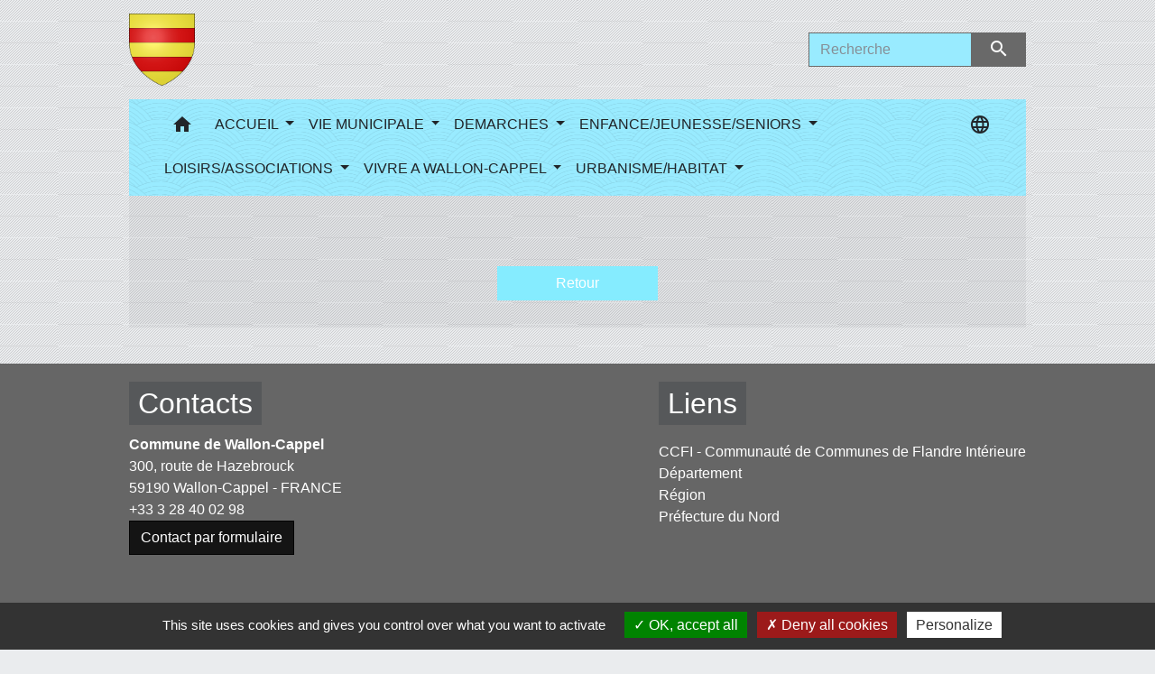

--- FILE ---
content_type: text/html; charset=UTF-8
request_url: https://wallon-cappel.fr/index.php/commerces-village/boulangerie-delmaere/2-non-categorise/333-collecte-de-ramassage-des-dechets
body_size: 15832
content:
<!DOCTYPE html>
<html lang="fr">
<head>
    <title>
        404 - Commune de Wallon-Cappel    </title>

    <script src="/lib/tarteaucitron/tarteaucitron.js"></script>
    <script>
        var tarteaucitronExpireInDay = true, tarteaucitronForceExpire = 183;

        tarteaucitron.init({
            "privacyUrl": "", /* Privacy policy url */

            "hashtag": "#tarteaucitron", /* Open the panel with this hashtag */
            "cookieName": "tarteaucitron", /* Cookie name */

            "orientation": "bottom", /* Banner position (top - bottom) */

            "showAlertSmall": false, /* Show the small banner on bottom right */
            "cookieslist": true, /* Show the cookie list */

            "showIcon": false, /* Show cookie icon to manage cookies */
            // "iconSrc": "", /* Optionnal: URL or base64 encoded image */
            "iconPosition": "BottomRight", /* Position of the icon between BottomRight, BottomLeft, TopRight and TopLeft */

            "adblocker": false, /* Show a Warning if an adblocker is detected */

            "DenyAllCta": true, /* Show the deny all button */
            "AcceptAllCta": true, /* Show the accept all button when highPrivacy on */
            "highPrivacy": true, /* HIGHLY RECOMMANDED Disable auto consent */

            "handleBrowserDNTRequest": false, /* If Do Not Track == 1, disallow all */

            "removeCredit": false, /* Remove credit link */
            "moreInfoLink": true, /* Show more info link */
            "useExternalCss": false, /* If false, the tarteaucitron.css file will be loaded */

            //"cookieDomain": ".my-multisite-domaine.fr", /* Shared cookie for subdomain website */

            "readmoreLink": "", /* Change the default readmore link pointing to tarteaucitron.io */

            "mandatory": true, /* Show a message about mandatory cookies */

            "listCookieByService": false, /* Show a message about list cookie by service */
            "tarteaucitronForceLanguage" : 'fr',

        });
    </script>

            
<meta name="Description" content="Site Officiel de la Commune de Wallon-Cappel : Retrouvez ici les dernières actualités, ainsi que les documents officiels dont vous avez besoin.">
<meta name="Keywords" content="Actualités - Agenda - Demarches">
<meta name="viewport" content="width=device-width, initial-scale=1, shrink-to-fit=no">
<meta charset="UTF-8">
        
    <!-- Matomo -->
<script>
  var _paq = window._paq = window._paq || [];
  /* tracker methods like "setCustomDimension" should be called before "trackPageView" */
  _paq.push(['trackPageView']);
  _paq.push(['enableLinkTracking']);
  (function() {
    var u="//matomo-client.neopse.com/";
    _paq.push(['setTrackerUrl', u+'matomo.php']);
    _paq.push(['setSiteId', '657']);
    var d=document, g=d.createElement('script'), s=d.getElementsByTagName('script')[0];
    g.async=true; g.src=u+'matomo.js'; s.parentNode.insertBefore(g,s);
  })();
</script>
<!-- End Matomo Code -->
                                    <link rel="apple-touch-icon" href="https://static.neopse.com/thumbs/p/2677/site/44/fd/bc/44fdbc22322b19f5d582e02c8eb2b811176a0094.png?v=v1">
                <link rel="icon" href="https://static.neopse.com/thumbs/p/2677/site/44/fd/bc/44fdbc22322b19f5d582e02c8eb2b811176a0094.png?v=v1">
                        <link href="https://fonts.googleapis.com/css?family=Montserrat:400,700|Material+Icons" rel="stylesheet">

            <link href='/dist/owlcarousel/css/owl.carousel.min.css' rel='stylesheet' type='text/css'>
            <link href='/dist/owlcarousel/css/owl.theme.default.min.css' rel='stylesheet' type='text/css'>
            <link href='/dist/slick/slick.css' rel='stylesheet' type='text/css'>
            <link href='/dist/slick/slick-theme.css' rel='stylesheet' type='text/css'>
            <link href='/dist/scrollbar/jquery.scrollbar.css' rel='stylesheet' type='text/css'>
            <link href='/dist/fullcalendar/fullcalendar.min.css' rel='stylesheet' type='text/css'>
            <link rel="stylesheet" href="https://cdnjs.cloudflare.com/ajax/libs/bootstrap-select/1.13.2/css/bootstrap-select.min.css">
            <link rel="stylesheet" href="https://cdnjs.cloudflare.com/ajax/libs/bootstrap-multiselect/0.9.13/css/bootstrap-multiselect.css" />
            <link href="/tpl/3/css/style.css" rel="stylesheet" type='text/css'>

            <link href="/lib/splide-4.0.1/css/splide.min.css" rel="stylesheet" type="text/css"/>
            <link href="/lib/splide-4.0.1/css/splide-custom.css" rel="stylesheet" type="text/css"/>

                            <style class="notranslate" title="customCss" type="text/css" rel="stylesheet">.bg_bloc { background-color: rgba(0,0,0,0.2) !important; } .table td, .table, .table thead th { border-color: rgba(0,0,0,0.2) !important; } .bg_bloc .dropdown-toggle,.bg_bloc .dropdown-menu {background-color: rgba(0,0,0,0.2) !important;border-color: rgba(0,0,0,0.2) !important;} .fc-unthemed th, .fc-unthemed td, .fc-unthemed thead, .fc-unthemed tbody, .fc-unthemed .fc-divider,  .fc-unthemed .fc-row, .fc-unthemed .fc-content, .fc-unthemed .fc-popover, .fc-unthemed .fc-list-view,  .fc-unthemed .fc-list-heading td{border-color: rgba(0,0,0,0.2) !important;} .fc-unthemed thead.fc-head,.fc-unthemed .fc-popover .fc-header{ background-color: rgba(0,0,0,0.2) !important; } .fc-unthemed td.fc-today{background: rgba(0,0,0,0.2) !important;} .cookies .btn{ color: rgba(0,0,0,0.2) !important; }body { background-color: rgba(52,69,94,0.1); }body { background-image: url(https://static.neopse.com/assets/img/textures/diagonales-decalees.png?v=v1); background-position: center; background-repeat: repeat; }.bg_wrapper { background-color: rgba(39,53,72,0.05) !important; }.bg_wrapper { background-image: url(undefined); background-position: center; background-repeat: repeat; }.text_bloc, .bg_bloc .c_text, .bg_bloc, .bg_bloc a, .bg_bloc .dropdown-toggle, .bg_bloc .dropdown-menu, .bg_bloc.bootstrap-select .dropdown-toggle::after { color: #FFFFFF !important; } .fc-unthemed thead.fc-head{ color: #FFFFFF !important; } .fc-unthemed td.fc-today{ color: #FFFFFF !important;} .cookies .btn{ background-color: #FFFFFF !important; }.c_btn { color: #FFFFFF; } .c_btn:hover, .c_btn:focus, .c_btn:active { color: #FFFFFF; } .owl-theme .owl-dots .owl-dot.active span, .owl-theme .owl-dots .owl-dot:hover span, .carousel-indicators .active {background: #FFFFFF !important;opacity: 1;} .carousel-indicators li, .owl-theme .owl-dots .owl-dot span{border-color: #FFFFFF !important;opacity: 0.5;} .slick-dots .slick-active button{background-color: #FFFFFF !important;} .slick-dots li button{border-color: #FFFFFF;} .fc-event .fc-title, .fc-event-container{ color: #FFFFFF !important; } .fc-event{ color: #FFFFFF;}body, .title, .lead, .heading { font-family: Verdana, Geneva, sans-serif !important; }.footer.bg { background-color: #666666; }nav.navbar.bg,.searchbar input,.searchbar input:focus {background-color: #99EBFF}nav.navbar.bg { background-image: url(https://static.neopse.com/assets/img/textures/arches.png?v=v1); background-position: center; background-repeat: repeat; }.footer .c_btn { color: #FFFFFF; }nav.navbar .dropdown-menu { background-color: #95EAFF; }.footer .c_text { color: #FFFFFF; }.footer .c_title { color: #FFFFFF; }.breadcrumb.bg { background-color: rgba(39,53,72,0.1); }.breadcrumb.bg { background-image: url(https://static.neopse.com/assets/img/textures/diagonales-decalees.png?v=v1); background-position: center; background-repeat: repeat; }.bg_btn { background-color: #85ECFF; border-color: #85ECFF; } .fc-event{ background-color: #85ECFF !important; border-color: #85ECFF !important; }#w_0b00nvvkq .bg { background-color: #FFFFFF; }#w_1yleijkzn .bg { background-color: #FFFFFF; }#w_20vbzxxno .bg { background-color: rgba(246,246,246,0.1); }#w_20vbzxxno .bg { background-image: url(undefined); background-position: center; background-repeat: repeat; }#w_3ep6ueucc .bg { background-color: #EEE8E8; }#w_3ep6ueucc .bg { background-image: url(https://static.neopse.com/assets/img/textures/arches.png?v=v1); background-position: center; background-repeat: repeat; }#w_44dq6ey88 .bg { background-color: #FFFFFF; }#w_63amwuj6o .bg { background-color: #FFFFFF; }#w_6j7hy56j3 .bg { background-color: #E07F7F; }#w_8nnyapky0 .bg { background-color: #D2D2D2; }#w_8nnyapky0 .bg { background-image: url(https://static.neopse.com/assets/img/textures/arches.png?v=v1); background-position: center; background-repeat: repeat; }#w_9749vixys .bg { background-color: #FFFFFF; }#w_bl7lfxzdp .bg { background-color: #E44242; }#w_c8bvbyt2g .bg { background-color: #FFFFFF; }#w_ggz25ex7n .bg { background-color: #FFFFFF; }#w_hbot7z1fu .bg { background-color: #FFFFFF; }#w_he5z5y715 .bg { background-color: #9CF4FC; }#w_headline .carousel-item:before { background-color: rgba(71,165,182,0.1); }#w_headline .c_btn { color: rgb(52,69,94); } #w_headline .c_btn:before { background-color: rgb(52,69,94) !important; }#w_kuew5b7pf .bg { background-color: #D636AA; }#w_ms2rctlqx .bg { background-color: #DCDCDC; }#w_ms2rctlqx .bg { background-image: url(https://static.neopse.com/assets/img/textures/arches.png?v=v1); background-position: center; background-repeat: repeat; }#w_n5bavh63t .bg { background-color: #575D64; }#w_qle37wa51 .bg { background-color: #C8FBFC; }#w_ssl175lwk .bg { background-color: #A4EFF6; }#w_ux2w6i5nv .bg { background-color: rgba(255,255,255,0.1); }#w_ux2w6i5nv .bg { background-image: url(https://static.neopse.com/assets/img/textures/back-pattern.png?v=v1); background-position: center; background-repeat: repeat; }#w_v0ezkdd0p .bg { background-color: #FFFFFF; }#w_w0h5aqq1j .bg { background-color: #FFFFFF; }#w_wo4b7cgzt .bg { background-color: #FFFFFF; }#w_yll71a3yb .bg { background-color: #FFFFFF; }#w_yw1ocka60 .bg { background-color: #D2D2D2; }#w_yw1ocka60 .bg { background-image: url(https://static.neopse.com/assets/img/textures/arches.png?v=v1); background-position: center; background-repeat: repeat; }#w_z1a242vvt .bg { background-color: #D0D0D0; }#w_z1a242vvt .bg { background-image: url(https://static.neopse.com/assets/img/textures/arches.png?v=v1); background-position: center; background-repeat: repeat; }.footer .bg_btn { background-color: rgba(0,0,0,0.8); border-color: rgba(0,0,0,0.8); }.navbar .bg_btn { background-color: #696969; border-color: #696969; }
        .social-media.bg_btn { background-color: #696969; }
        .navbar input,.navbar input:focus { border-color: #696969; }#w_0b00nvvkq .c_btn { color: #47A5B6; } #w_0b00nvvkq .owl-theme .owl-dots .owl-dot.active span, #w_0b00nvvkq .owl-theme .owl-dots .owl-dot:hover span { background: #47A5B6 !important; } #w_0b00nvvkq .owl-theme .owl-dots .owl-dot span{ border-color: #47A5B6 !important; }#w_1yleijkzn .owl-theme .owl-nav [class*=owl-], #w_1yleijkzn .c_btn {color: #FFFFFF !important;}#w_20vbzxxno .c_btn { color: #13409A; }
        #w_20vbzxxno .owl-theme .owl-dots .owl-dot.active span,
        #w_20vbzxxno .owl-theme .owl-dots .owl-dot:hover span { background: #13409A !important; }
        #w_20vbzxxno .owl-theme .owl-dots .owl-dot span{ border-color: #13409A !important; }#w_63amwuj6o .c_btn { color: #47A5B6; } #w_63amwuj6o .owl-theme .owl-dots .owl-dot.active span, #w_63amwuj6o .owl-theme .owl-dots .owl-dot:hover span { background: #47A5B6 !important; } #w_63amwuj6o .owl-theme .owl-dots .owl-dot span{ border-color: #47A5B6 !important; }#w_8nnyapky0 .owl-theme .owl-dots .owl-dot.active span,
        #w_8nnyapky0 .owl-theme .owl-dots .owl-dot:hover span { background: #B4DAE6 !important; }
        #w_8nnyapky0 .owl-theme .owl-dots .owl-dot span{ border-color: #B4DAE6 !important; }#w_9749vixys .owl-theme .owl-nav [class*=owl-], #w_9749vixys .c_btn {color: #000000 !important;}#w_c8bvbyt2g .owl-theme .owl-nav [class*=owl-], #w_c8bvbyt2g .c_btn {color: #000000 !important;}#w_ggz25ex7n .c_btn { color: #47A5B6; } #w_ggz25ex7n .owl-theme .owl-dots .owl-dot.active span, #w_ggz25ex7n .owl-theme .owl-dots .owl-dot:hover span { background: #47A5B6 !important; } #w_ggz25ex7n .owl-theme .owl-dots .owl-dot span{ border-color: #47A5B6 !important; }#w_hbot7z1fu .owl-theme .owl-nav [class*=owl-], #w_hbot7z1fu .c_btn {color: #000000 !important;}#w_headline .c_text .title { color: rgb(255,255,255); } #w_headline .c_text { color: rgb(255,255,255); }#w_l4puo63px .c_btn { color: #413F3F; }
        #w_l4puo63px .owl-theme .owl-dots .owl-dot.active span,
        #w_l4puo63px .owl-theme .owl-dots .owl-dot:hover span { background: #413F3F !important; }
        #w_l4puo63px .owl-theme .owl-dots .owl-dot span{ border-color: #413F3F !important; }#w_ms2rctlqx .c_btn { color: #ADF5F3; }
        #w_ms2rctlqx .owl-theme .owl-dots .owl-dot.active span,
        #w_ms2rctlqx .owl-theme .owl-dots .owl-dot:hover span { background: #ADF5F3 !important; }
        #w_ms2rctlqx .owl-theme .owl-dots .owl-dot span{ border-color: #ADF5F3 !important; }#w_qle37wa51 .owl-theme .owl-nav [class*=owl-] {
            color: #FFFFFF !important;
        }
        #w_qle37wa51 .c_btn { color: #FFFFFF; }#w_ssl175lwk .owl-theme .owl-nav [class*=owl-] {
            color: #F9FFFF !important;
        }
        #w_ssl175lwk .c_btn { color: #F9FFFF; }#w_ux2w6i5nv .owl-theme .owl-nav [class*=owl-], #w_ux2w6i5nv .c_btn {color: #34455E !important;}#w_v0ezkdd0p .owl-theme .owl-nav [class*=owl-], #w_v0ezkdd0p .c_btn {color: #000000 !important;}#w_w0h5aqq1j .owl-theme .owl-dots .owl-dot.active span, #w_w0h5aqq1j .owl-theme .owl-dots .owl-dot:hover span { background: #47A5B6 !important; } #w_w0h5aqq1j .owl-theme .owl-dots .owl-dot span{ border-color: #47A5B6 !important; }#w_wo4b7cgzt .c_btn { color: #85ECFF; } #w_wo4b7cgzt .owl-theme .owl-dots .owl-dot.active span, #w_wo4b7cgzt .owl-theme .owl-dots .owl-dot:hover span { background: #85ECFF !important; } #w_wo4b7cgzt .owl-theme .owl-dots .owl-dot span{ border-color: #85ECFF !important; }#w_yll71a3yb .owl-theme .owl-dots .owl-dot.active span, #w_yll71a3yb .owl-theme .owl-dots .owl-dot:hover span { background: #47A5B6 !important; } #w_yll71a3yb .owl-theme .owl-dots .owl-dot span{ border-color: #47A5B6 !important; }#w_yw1ocka60 .c_btn { color: #637A91; }
        #w_yw1ocka60 .owl-theme .owl-dots .owl-dot.active span,
        #w_yw1ocka60 .owl-theme .owl-dots .owl-dot:hover span { background: #637A91 !important; }
        #w_yw1ocka60 .owl-theme .owl-dots .owl-dot span{ border-color: #637A91 !important; }#w_z1a242vvt .c_btn { color: #78B4FF; }
        #w_z1a242vvt .owl-theme .owl-dots .owl-dot.active span,
        #w_z1a242vvt .owl-theme .owl-dots .owl-dot:hover span { background: #78B4FF !important; }
        #w_z1a242vvt .owl-theme .owl-dots .owl-dot span{ border-color: #78B4FF !important; }#w_0b00nvvkq .c_text { color: #000000; }#w_1yleijkzn .c_text { color: #000000; }#w_44dq6ey88 .c_text { color: #000000; }#w_63amwuj6o .c_text { color: #000000; }#w_9749vixys .c_text { color: #000000; }#w_c8bvbyt2g .c_text { color: #000000; }#w_ggz25ex7n .c_text { color: #000000; }#w_hbot7z1fu .c_text { color: #000000; }#w_l4puo63px .c_text { color: ; }#w_qle37wa51 .c_text { color: ; }#w_ux2w6i5nv .c_text { color: ; }#w_v0ezkdd0p .c_text { color: #000000; }#w_wo4b7cgzt .c_text { color: #000000; }#w_yw1ocka60 .c_text { color: ; }#w_0b00nvvkq .c_title { color: #FFFFFF !important; }#w_1yleijkzn .c_title { color: #FF2FD9; }#w_20vbzxxno .c_title { color: #FFFFFF !important; }#w_3ep6ueucc .c_title { color: #FFFFFF; }#w_44dq6ey88 .c_title { color: #FFFFFF; }#w_63amwuj6o .c_title { color: #FFFFFF !important; }#w_8nnyapky0 .c_title { color: #FFFFFF; }#w_9749vixys .c_title { color: #273548; }#w_c8bvbyt2g .c_title { color: #273548; }#w_g93ztr5sz .c_title { color: #FFFFFF !important; }#w_ggz25ex7n .c_title { color: #FFFFFF !important; }#w_hbot7z1fu .c_title { color: #273548; }#w_he5z5y715 .c_title { color: #FFFFFF !important; }#w_l4puo63px .c_title { color: #FFFFFF !important; }#w_ms2rctlqx .c_title { color: #F9F6F6 !important; }#w_qle37wa51 .c_title { color: ; }#w_ux2w6i5nv .c_title { color: #F70076; }#w_v0ezkdd0p .c_title { color: #273548; }#w_w0h5aqq1j .c_title { color: #FFFFFF; }#w_wo4b7cgzt .c_title { color: #FFFFFF !important; }#w_yll71a3yb .c_title { color: #FFFFFF; }#w_yw1ocka60 .c_title { color: #FFFFFF !important; }#w_z1a242vvt .c_title { color: #FFFFFF !important; }#w_headline .bg_btn, #w_headline .carousel-indicators .active { background: #FFFFFF !important;} #w_headline .bg_btn, #w_headline .carousel-indicators li{ border-color: #FFFFFF !important;}#w_1yleijkzn .owl-theme .owl-nav [class*=owl-], #w_1yleijkzn .bg_btn {background-color: #FF2FD9 !important;} #w_1yleijkzn .box { border-color: #FF2FD9; }#w_9749vixys .owl-theme .owl-nav [class*=owl-], #w_9749vixys .bg_btn {background-color: #FF2FD9 !important;} #w_9749vixys .box { border-color: #FF2FD9; }#w_c8bvbyt2g .owl-theme .owl-nav [class*=owl-], #w_c8bvbyt2g .bg_btn {background-color: #E9BB0A !important;} #w_c8bvbyt2g .box { border-color: #E9BB0A; }#w_hbot7z1fu .owl-theme .owl-nav [class*=owl-], #w_hbot7z1fu .bg_btn {background-color: #FF2FD9 !important;} #w_hbot7z1fu .box { border-color: #FF2FD9; }#w_qle37wa51 .owl-theme .owl-nav [class*=owl-] {
            background-color: #0B6ED3 !important;
        }
        #w_qle37wa51 .bg_btn { background-color: #0B6ED3; }
        #w_qle37wa51 .box { border-color: #0B6ED3; }#w_ssl175lwk .owl-theme .owl-nav [class*=owl-] {
            background-color: #02488F !important;
        }
        #w_ssl175lwk .bg_btn { background-color: #02488F; }
        #w_ssl175lwk .box { border-color: #02488F; }#w_ux2w6i5nv .owl-theme .owl-nav [class*=owl-], #w_ux2w6i5nv .bg_btn {background-color: rgba(247,0,118,0.65) !important;} #w_ux2w6i5nv .box { border-color: rgba(247,0,118,0.65); }#w_v0ezkdd0p .owl-theme .owl-nav [class*=owl-], #w_v0ezkdd0p .bg_btn {background-color: #E9BB0A !important;} #w_v0ezkdd0p .box { border-color: #E9BB0A; }#w_0b00nvvkq .c_title { background-color: #273548 } #w_0b00nvvkq .box { border-color: #273548 }#w_20vbzxxno .c_title { background-color: #13409A }
        #w_20vbzxxno .box { border-color: #13409A }#w_44dq6ey88 .c_title { background-color: #273548; } #w_44dq6ey88 .box { border-color: #273548; }#w_63amwuj6o .c_title { background-color: #273548 } #w_63amwuj6o .box { border-color: #273548 }#w_ggz25ex7n .c_title { background-color: #273548 } #w_ggz25ex7n .box { border-color: #273548 }#w_ms2rctlqx .c_title { background-color: #8A8A8A }
        #w_ms2rctlqx .box { border-color: #8A8A8A }#w_w0h5aqq1j .c_title { background-color: #273548; } #w_w0h5aqq1j .box { border-color: #273548; }#w_wo4b7cgzt .c_title { background-color: #273548 } #w_wo4b7cgzt .box { border-color: #273548 }#w_yll71a3yb .c_title { background-color: #273548; } #w_yll71a3yb .box { border-color: #273548; }#w_yw1ocka60 .c_title { background-color: #828282 }
        #w_yw1ocka60 .box { border-color: #828282 }#w_headline .c_text_responsive .title { color: rgb(255,255,255); } #w_headline .c_text_responsive { color: rgb(255,255,255); }</style>
                    
                    <meta property="og:url" content="http://wallon-cappel.fr/index.php/commerces-village/boulangerie-delmaere/2-non-categorise/333-collecte-de-ramassage-des-dechets">
            <meta property="og:type" content="website">
            <meta property="og:title" content="Commune de Wallon-Cappel">
            <meta property="og:description" content="Site Officiel de la Commune de Wallon-Cappel : Retrouvez ici les dernières actualités, ainsi que les documents officiels dont vous avez besoin.">
            
    <script src="/js/vendor/jquery-3.2.1.min.js"></script>
    <script>tarteaucitron.user.matomoHost = '//matomo.neopse.com/';</script>
    <!-- Matomo -->
    <!-- End Matomo Code -->
</head>
<body>
<div class="ov"></div>

    <!-- Top navbar -->
    <header role="banner">
        <div class="navbar navbar-expand-lg top-navbar">
            <div class="container">

                <a class="navbar-brand c_text" aria-label="Accueil" href="/index.php/fr/">
                                            <div class="img">
                            <picture>
                                <source media="(max-width: 991.98px)" srcset="https://static.neopse.com/medias/p/2677/site/a6/08/28/a60828f71864381cd1f812696e35adbe5ac54ad0.png">
                                <img role="img" src="https://static.neopse.com/medias/p/2677/site/a6/08/28/a60828f71864381cd1f812696e35adbe5ac54ad0.png" alt="Logo Commune de Wallon-Cappel" loading="eager">
                            </picture>
                        </div>
                                    </a>

                                    <form action="/index.php/fr/search" class="searchbar form-inline formNoResponsiveSearch" method="post">
                        <div class="d-flex">
                            <input id="search-form" name="keywords" class="form-control col-lg-9 col-8" type="search" placeholder="Recherche"
                                   aria-label="Search">
                            <button type="submit" class="btn btn-primary col c_btn bg_btn p-0"
                                    aria-label="Envoyer" value="Envoyer"><i class="material-icons mt-1">search</i>
                            </button>
                        </div>
                    </form>
                            </div>
        </div>
    </header>

    <!-- Container se finit avant le footer -->
    <div class="container">

        <nav role="navigation" class="navbar navbar-expand-lg sticky-top navigation bg">
    <div class="ov"></div>

    <div class="container">
        <button class="navbar-toggler c_text h_text" type="button" data-toggle="collapse" data-target="#navbar" aria-controls="navbar" aria-expanded="false" aria-label="Toggle navigation">
            <span class="navbar-toggler-icon">
                <i class="material-icons notranslate">menu</i>
            </span>
        </button>

        <div class="collapse navbar-collapse" id="navbar">
            <ul class="navbar-nav">
                <li class="brand">
                    <a class="navbar-brand" href="/index.php/fr/">
                                                <div class="img">
                            <img role="img" src="https://static.neopse.com/medias/p/2677/site/a6/08/28/a60828f71864381cd1f812696e35adbe5ac54ad0.png" alt="Commune de Wallon-Cappel"
                                >
                        </div>
                                            </a>
                </li>

                <div class="d-flex flex-wrap">
                    <li class="nav-item dropdown">
                        <a class="nav-link c_text h_text px-3" href="/" role="button">
                            <i class="material-icons">home</i>
                        </a>
                    </li>
                                                                        <li class="nav-item dropdown">
                                <a class="nav-link c_text h_text dropdown-toggle" href="#" id="menuDropdown0" role="button"
                                    data-toggle="dropdown" aria-haspopup="true" aria-expanded="false">
                                    ACCUEIL
                                </a>
                                <div class="dropdown-menu bg_text" aria-labelledby="menuDropdown0">
                                                                            <div class="dropdown-menu-image" aria-hidden="true"
                                         style="background-image: url(https://static.neopse.com/thumbs/p/2677/site/e1/e9/9e/e1e99e39e71ca9600bdf8afb8f839558de5ce562.png?v=v1);"></div>
                                    
                                    <div class="mega-dropdown-menu">
                                        <div class="divider">
                                                                                                                                    
                                            
                                                                                            <a class="dropdown-item c_text h_text bg_h_text" role="menuitem"
                                                    href="/index.php/fr/ct/1671607/contacts-1045">
                                                    Contacts
                                                </a>
                                            
                                            
                                                                                                                                                                                
                                                                                            <a class="dropdown-item c_text h_text bg_h_text" role="menuitem"
                                                    href="/index.php/fr/rb/2033982/numeros-durgence-utiles-1">
                                                    Numéros d&#039;urgence utiles
                                                </a>
                                            
                                            
                                            
                                                                                                                                                                                
                                            
                                                                                            <a class="dropdown-item c_text h_text bg_h_text" role="menuitem"
                                                    href="/index.php/fr/nw/1671685/actualites-65">
                                                    actualités
                                                </a>
                                            
                                            
                                                                                                                                                                                
                                            
                                                                                            <a class="dropdown-item c_text h_text bg_h_text" role="menuitem"
                                                    href="/index.php/fr/ev/1671724/agenda-1146">
                                                    Agenda
                                                </a>
                                            
                                            
                                                                                                                                                                                
                                                                                            <a class="dropdown-item c_text h_text bg_h_text" role="menuitem"
                                                    href="/index.php/fr/rb/1829037/espace-presse-6">
                                                    Espace Presse
                                                </a>
                                            
                                            
                                            
                                                                                                                                                                                
                                            
                                                                                            <a class="dropdown-item c_text h_text bg_h_text" role="menuitem"
                                                    href="/index.php/fr/lk/1671802/liens-1139">
                                                    Liens
                                                </a>
                                            
                                            
                                                                                                                                                                                
                                                                                            <a class="dropdown-item c_text h_text bg_h_text" role="menuitem"
                                                    href="/index.php/fr/rb/1521522/plan-du-village-2">
                                                    Plan du village
                                                </a>
                                            
                                            
                                            
                                                                                                                                                                                
                                                                                            <a class="dropdown-item c_text h_text bg_h_text" role="menuitem"
                                                    href="/index.php/fr/rb/1907180/permanences-de-monsieur-le-maire">
                                                    Permanences de Monsieur le Maire
                                                </a>
                                            
                                            
                                            
                                                                                                                                </div>
                                    </div>
                                </div>
                            </li>
                        

                                                                        <li class="nav-item dropdown">
                                <a class="nav-link c_text h_text dropdown-toggle" href="#" id="menuDropdown1" role="button"
                                    data-toggle="dropdown" aria-haspopup="true" aria-expanded="false">
                                    VIE MUNICIPALE
                                </a>
                                <div class="dropdown-menu bg_text" aria-labelledby="menuDropdown1">
                                    
                                    <div class="mega-dropdown-menu">
                                        <div class="divider">
                                                                                                                                    
                                                                                            <a class="dropdown-item c_text h_text bg_h_text" role="menuitem"
                                                    href="/index.php/fr/rb/1852515/la-mairie-58">
                                                    La mairie
                                                </a>
                                            
                                            
                                            
                                                                                                                                                                                
                                                                                            <a class="dropdown-item c_text h_text bg_h_text" role="menuitem"
                                                    href="/index.php/fr/rb/1405393/conseil-municipal-60">
                                                    Conseil Municipal
                                                </a>
                                            
                                            
                                            
                                                                                                                                                                                
                                                                                            <a class="dropdown-item c_text h_text bg_h_text" role="menuitem"
                                                    href="/index.php/fr/rb/1373530/wallon-le-mag">
                                                    Wallon Le Mag
                                                </a>
                                            
                                            
                                            
                                                                                                                                                                                
                                                                                            <a class="dropdown-item c_text h_text bg_h_text" role="menuitem"
                                                    href="/index.php/fr/rb/1387674/intercommunalite-212">
                                                    Intercommunalité
                                                </a>
                                            
                                            
                                            
                                                                                                                                                                                
                                                                                            <a class="dropdown-item c_text h_text bg_h_text" role="menuitem"
                                                    href="/index.php/fr/rb/1851995/departement-region">
                                                    Département/Région
                                                </a>
                                            
                                            
                                            
                                                                                                                                                                                
                                            
                                                                                            <a class="dropdown-item c_text h_text bg_h_text" role="menuitem"
                                                    href="/index.php/fr/rp/1672075/deliberations-et-actes">
                                                    Délibérations et actes
                                                </a>
                                            
                                            
                                                                                                                                </div>
                                    </div>
                                </div>
                            </li>
                        

                                                                        <li class="nav-item dropdown">
                                <a class="nav-link c_text h_text dropdown-toggle" href="#" id="menuDropdown2" role="button"
                                    data-toggle="dropdown" aria-haspopup="true" aria-expanded="false">
                                    DEMARCHES
                                </a>
                                <div class="dropdown-menu bg_text" aria-labelledby="menuDropdown2">
                                    
                                    <div class="mega-dropdown-menu">
                                        <div class="divider">
                                                                                                                                    
                                                                                            <a class="dropdown-item c_text h_text bg_h_text" role="menuitem"
                                                    href="/index.php/fr/rb/1393628/etat-civil-152">
                                                    Etat Civil
                                                </a>
                                            
                                            
                                            
                                                                                                                                                                                
                                                                                            <a class="dropdown-item c_text h_text bg_h_text" role="menuitem"
                                                    href="/index.php/fr/rb/1195690/identite-citoyennete">
                                                    Identité/Citoyenneté
                                                </a>
                                            
                                            
                                            
                                                                                                                                </div>
                                    </div>
                                </div>
                            </li>
                        

                                                                        <li class="nav-item dropdown">
                                <a class="nav-link c_text h_text dropdown-toggle" href="#" id="menuDropdown3" role="button"
                                    data-toggle="dropdown" aria-haspopup="true" aria-expanded="false">
                                    ENFANCE/JEUNESSE/SENIORS
                                </a>
                                <div class="dropdown-menu bg_text" aria-labelledby="menuDropdown3">
                                    
                                    <div class="mega-dropdown-menu">
                                        <div class="divider">
                                                                                                                                    
                                                                                            <a class="dropdown-item c_text h_text bg_h_text" role="menuitem"
                                                    href="/index.php/fr/rb/1846314/enfance-jeunesse-68">
                                                    Enfance/Jeunesse
                                                </a>
                                            
                                            
                                            
                                                                                                                                                                                
                                                                                            <a class="dropdown-item c_text h_text bg_h_text" role="menuitem"
                                                    href="/index.php/fr/rb/1846353/seniors-71">
                                                    Séniors
                                                </a>
                                            
                                            
                                            
                                                                                                                                </div>
                                    </div>
                                </div>
                            </li>
                        

                                                                        <li class="nav-item dropdown">
                                <a class="nav-link c_text h_text dropdown-toggle" href="#" id="menuDropdown4" role="button"
                                    data-toggle="dropdown" aria-haspopup="true" aria-expanded="false">
                                    LOISIRS/ASSOCIATIONS
                                </a>
                                <div class="dropdown-menu bg_text" aria-labelledby="menuDropdown4">
                                    
                                    <div class="mega-dropdown-menu">
                                        <div class="divider">
                                                                                                                                    
                                                                                            <a class="dropdown-item c_text h_text bg_h_text" role="menuitem"
                                                    href="/index.php/fr/rb/1195469/mediatheque-65">
                                                    Mediathèque
                                                </a>
                                            
                                            
                                            
                                                                                                                                                                                
                                                                                            <a class="dropdown-item c_text h_text bg_h_text" role="menuitem"
                                                    href="/index.php/fr/rb/1387908/salles-municipales-72">
                                                    Salles Municipales
                                                </a>
                                            
                                            
                                            
                                                                                                                                                                                
                                                                                            <a class="dropdown-item c_text h_text bg_h_text" role="menuitem"
                                                    href="/index.php/fr/rb/1195560/associations-171">
                                                    Associations
                                                </a>
                                            
                                            
                                            
                                                                                                                                                                                
                                                                                            <a class="dropdown-item c_text h_text bg_h_text" role="menuitem"
                                                    href="/index.php/fr/rb/1533456/equipements-sportifs-38">
                                                    Equipements sportifs
                                                </a>
                                            
                                            
                                            
                                                                                                                                </div>
                                    </div>
                                </div>
                            </li>
                        

                                                                        <li class="nav-item dropdown">
                                <a class="nav-link c_text h_text dropdown-toggle" href="#" id="menuDropdown5" role="button"
                                    data-toggle="dropdown" aria-haspopup="true" aria-expanded="false">
                                    VIVRE A WALLON-CAPPEL
                                </a>
                                <div class="dropdown-menu bg_text" aria-labelledby="menuDropdown5">
                                    
                                    <div class="mega-dropdown-menu">
                                        <div class="divider">
                                                                                                                                    
                                                                                            <a class="dropdown-item c_text h_text bg_h_text" role="menuitem"
                                                    href="/index.php/fr/rb/2199693/fin-du-reseau-cuivre">
                                                    Fin du réseau cuivre
                                                </a>
                                            
                                            
                                            
                                                                                                                                                                                
                                                                                            <a class="dropdown-item c_text h_text bg_h_text" role="menuitem"
                                                    href="/index.php/fr/rb/1489893/artisants-commercants">
                                                    Artisants/Commerçants
                                                </a>
                                            
                                            
                                            
                                                                                                                                                                                
                                                                                            <a class="dropdown-item c_text h_text bg_h_text" role="menuitem"
                                                    href="/index.php/fr/rb/1493650/professionnels-de-la-sante-1">
                                                    Professionnels de la Santé
                                                </a>
                                            
                                            
                                            
                                                                                                                                                                                
                                                                                            <a class="dropdown-item c_text h_text bg_h_text" role="menuitem"
                                                    href="/index.php/fr/rb/1373582/collecte-des-dechets-82">
                                                    Collecte des déchets
                                                </a>
                                            
                                            
                                            
                                                                                                                                                                                
                                                                                            <a class="dropdown-item c_text h_text bg_h_text" role="menuitem"
                                                    href="/index.php/fr/rb/1387947/transports-scolaires-84">
                                                    Transports scolaires
                                                </a>
                                            
                                            
                                            
                                                                                                                                                                                
                                                                                            <a class="dropdown-item c_text h_text bg_h_text" role="menuitem"
                                                    href="/index.php/fr/rb/1533716/regles-de-bon-voisinage-7">
                                                    Règles de bon voisinage
                                                </a>
                                            
                                            
                                            
                                                                                                                                                                                
                                                                                            <a class="dropdown-item c_text h_text bg_h_text" role="menuitem"
                                                    href="/index.php/fr/rb/1630748/voisins-vigilants-14">
                                                    Voisins vigilants
                                                </a>
                                            
                                            
                                            
                                                                                                                                </div>
                                    </div>
                                </div>
                            </li>
                        

                                                                        <li class="nav-item dropdown">
                                <a class="nav-link c_text h_text dropdown-toggle" href="#" id="menuDropdown6" role="button"
                                    data-toggle="dropdown" aria-haspopup="true" aria-expanded="false">
                                    URBANISME/HABITAT
                                </a>
                                <div class="dropdown-menu bg_text" aria-labelledby="menuDropdown6">
                                    
                                    <div class="mega-dropdown-menu">
                                        <div class="divider">
                                                                                                                                    
                                                                                            <a class="dropdown-item c_text h_text bg_h_text" role="menuitem"
                                                    href="/index.php/fr/rb/1526293/enquete-publique-zae">
                                                    ENQUETE PUBLIQUE ZAE
                                                </a>
                                            
                                            
                                            
                                                                                                                                                                                
                                                                                            <a class="dropdown-item c_text h_text bg_h_text" role="menuitem"
                                                    href="/index.php/fr/rb/1511057/autorisations-durbanisme-5">
                                                    Autorisations d&#039;Urbanisme
                                                </a>
                                            
                                            
                                            
                                                                                                                                                                                
                                                                                            <a class="dropdown-item c_text h_text bg_h_text" role="menuitem"
                                                    href="/index.php/fr/rb/1511083/plan-local-durbanisme-plui-h">
                                                    Plan Local d&#039;Urbanisme (PLUi-H)
                                                </a>
                                            
                                            
                                            
                                                                                                                                                                                
                                                                                            <a class="dropdown-item c_text h_text bg_h_text" role="menuitem"
                                                    href="/index.php/fr/rb/1526878/cadastre-32">
                                                    Cadastre
                                                </a>
                                            
                                            
                                            
                                                                                                                                </div>
                                    </div>
                                </div>
                            </li>
                        

                                    </div>

                                    <form action="/index.php/fr/search" class="searchbar form-inline formResponsiveSearch" method="post">
                        <div class="d-inline-flex">
                            <input id="search-form" name="keywords" class="form-control col-10" type="search" placeholder="Recherche"
                                   aria-label="Search">
                            <button type="submit" class="btn btn-primary col-2 c_btn bg_btn p-0"
                                    aria-label="Envoyer" value="Envoyer"><i class="material-icons mt-1">search</i>
                            </button>
                        </div>
                    </form>
                
                                    <li class="nav-item position-relative">
                        <div role="button" class="cursor-pointer nav-link c_text" data-toggle="collapse"
                             data-target="#google_translate_element" aria-expanded="false" aria-label="Choisir la langue du site"
                             aria-controls="google_translate_element"><i class="material-icons notranslate">language</i>
                        </div>
                        <div id="google_translate_element" class="collapse">
                            <div id="google_translate"></div>
                            <div class="google_translate_consent" width="200" height="60"></div>
                        </div>
                    </li>
                
            </ul>
        </div>
    </div>
</nav>


        <main role="main">
                <div class="main intern-page">

        <!-- Contenu -->
        <section class="container wrapper bg_wrapper c_wrapper">
            <div class="ov bgw"></div>

            <div class="main-content">
                <div class="dynamicContent">
                    <div class="col-12 col-md-7 mx-auto text-center">
                        
                        <div class="mt-5">
                            <a href="/fr/" class="btn btn-primary col-4 c_btn bg_btn">Retour</a>
                        </div>
                    </div>
                </div>

            </div>

        </section>

    </div>
        </main>

                    <div id="intern">
                
            </div>
        
    </div>
    <!-- Fin container -->

                <div id="previewModalImage" class="modal">

                <!-- The Close Button -->
                <span id="closePreviewImage" class="close">&times;</span>

                <!-- Navigation Buttons -->
                <a id="prevImage" class="modal-nav prev" href="javascript:void(0)">&#10094;</a>
                <a id="nextImage" class="modal-nav next" href="javascript:void(0)">&#10095;</a>

                <!-- Image Counter -->
                <div id="imageCounter" class="image-counter"></div>

                <!-- Modal Content (The Image) -->
                <div id="containerPreviewImage"><img role="img" class="modal-content" alt=""></div>

                <!-- Modal Caption (Image Text) -->
                <div id="captionPreviewImage"></div>
            </div>
        
                    <script>
                (function() {
                    // Get the modal elements
                    const modal = document.getElementById('previewModalImage');
                    const modalImg = modal.querySelector('img');
                    const captionText = document.getElementById('captionPreviewImage');
                    const closePreviewImage = document.getElementById('closePreviewImage');
                    const prevBtn = document.getElementById('prevImage');
                    const nextBtn = document.getElementById('nextImage');
                    const imageCounter = document.getElementById('imageCounter');
                    
                    let currentImages = [];
                    let currentIndex = 0;

                    // Helper function to toggle element visibility
                    function toggleElement(element, show) {
                        if (element) {
                            element.style.display = show ? 'block' : 'none';
                        }
                    }

                    // Function to update the modal with a specific image
                    function updateModal(index) {
                        if (currentImages.length === 0) return;
                        
                        currentIndex = index;
                        const img = currentImages[currentIndex];
                        modalImg.setAttribute('src', img.src);
                        modalImg.setAttribute('alt', img.alt || '');
                        captionText.innerHTML = img.alt || '';
                        
                        // Update counter
                        imageCounter.textContent = (currentIndex + 1) + ' / ' + currentImages.length;
                        
                        // Show/hide navigation buttons
                        const showNav = currentImages.length > 1;
                        toggleElement(prevBtn, showNav);
                        toggleElement(nextBtn, showNav);
                        toggleElement(imageCounter, showNav);
                    }

                    // Function to show next image
                    function showNext() {
                        if (currentImages.length === 0) return;
                        currentIndex = (currentIndex + 1) % currentImages.length;
                        updateModal(currentIndex);
                    }

                    // Function to show previous image
                    function showPrev() {
                        if (currentImages.length === 0) return;
                        currentIndex = (currentIndex - 1 + currentImages.length) % currentImages.length;
                        updateModal(currentIndex);
                    }

                    // Helper function to find closest ancestor with class
                    function closest(element, selector) {
                        if (!element) return null;
                        if (selector.startsWith('.')) {
                            const className = selector.slice(1);
                            let current = element;
                            while (current && current !== document) {
                                if (current.classList && current.classList.contains(className)) {
                                    return current;
                                }
                                current = current.parentElement;
                            }
                        }
                        return null;
                    }

                    // When clicking on an image
                    document.addEventListener('click', function(e) {
                        const target = e.target;
                        if (target.tagName === 'IMG' && 
                            (target.classList.contains('img') || target.classList.contains('main-img')) &&
                            closest(target, '.splide')) {
                            
                            const clickedSlide = closest(target, '.splide__slide');
                            if (!clickedSlide) return;
                            
                            const splideList = closest(clickedSlide, '.splide__list');
                            if (!splideList) return;
                            
                            const allSlides = splideList.querySelectorAll('.splide__slide');
                            
                            currentImages = [];
                            const seenSrcs = new Set();
                            const clickedSrc = target.src;
                            
                            allSlides.forEach(function(slide) {
                                const slideImg = slide.querySelector('.img, .main-img');
                                if (slideImg) {
                                    const imgSrc = slideImg.src;
                                    if (!seenSrcs.has(imgSrc)) {
                                        seenSrcs.add(imgSrc);
                                        currentImages.push(slideImg);
                                    }
                                }
                            });
                            
                            currentIndex = currentImages.findIndex(function(img) {
                                return img.src === clickedSrc;
                            });
                            
                            if (currentIndex === -1) {
                                currentIndex = 0;
                            }
                            
                            updateModal(currentIndex);
                            modal.style.display = 'block';
                        }
                    });

                    // Navigation button handlers
                    if (nextBtn) {
                        nextBtn.addEventListener('click', function (e) {
                            e.preventDefault();
                            e.stopPropagation();
                            showNext();
                        });
                    }

                    if (prevBtn) {
                        prevBtn.addEventListener('click', function (e) {
                            e.preventDefault();
                            e.stopPropagation();
                            showPrev();
                        });
                    }

                    // Keyboard navigation
                    document.addEventListener('keydown', function (e) {
                        const isModalVisible = modal.style.display !== 'none' && 
                                             (modal.style.display === 'block' || 
                                              window.getComputedStyle(modal).display !== 'none');
                        
                        if (isModalVisible) {
                            if (e.key === 'ArrowRight' || e.keyCode === 39) {
                                e.preventDefault();
                                showNext();
                            } else if (e.key === 'ArrowLeft' || e.keyCode === 37) {
                                e.preventDefault();
                                showPrev();
                            } else if (e.key === 'Escape' || e.keyCode === 27) {
                                e.preventDefault();
                                e.stopPropagation();
                                modal.style.display = 'none';
                            }
                        }
                    });

                    // Close button handler
                    if (closePreviewImage) {
                        closePreviewImage.addEventListener('click', function () {
                            modal.style.display = 'none';
                        });
                    }

                    // Close modal when clicking outside the image
                    modal.addEventListener('click', function (e) {
                        if (e.target === modal) {
                            modal.style.display = 'none';
                        }
                    });
                })();
            </script>
        
<!-- Footer -->
<footer role="contentinfo" class="footer bg">
    <div class="ov"></div>

    <div class="container d-flex flex-wrap justify-content-between">
        <div class="footer-container">
            <h2 style="line-height: inherit;" class="title c_title bg_title d_title btn-line"><a
        href="/index.php/fr/ct/1671607/contacts-1045">Contacts</a></h2>
<div class="footer-box c_text">
    <div class="contact">
        <p class="font-weight-bold mb-0">Commune de Wallon-Cappel</p>
        <p class="mb-0">300, route de Hazebrouck</p>
        <p class="mb-0">59190 Wallon-Cappel - FRANCE</p>
         <p class="mb-0"><a href="tel:+33328400298">+33 3 28 40 02 98</a>
            </p>
                    <p class="mb-0"><a class="btn btn-primary c_btn bg_btn" href="#" data-toggle="modal" data-target="#contactFormContactFooter">Contact par formulaire</a>
            </p>
        
        
    </div>
</div>




            
<div class="btn-espace-reserve">
    </div>



        </div>
            <div class="footer-container">
                    <h2 style="line-height: inherit;"><a href="/index.php/fr/lk/1671802/liens-1139"
            class="title c_title bg_title d_title">Liens</a></h2>
        
        <div class="footer-box c_text">
            <p>
                                    <a href="https://cc-flandreinterieure.fr/fr/" target="_blank" class="d-block">CCFI - Communauté de Communes de Flandre Intérieure</a>
                                    <a href="https://lenord.fr/jcms/j_6/accueil" target="_blank" class="d-block">Département</a>
                                    <a href="https://www.hautsdefrance.fr/" target="_blank" class="d-block">Région</a>
                                    <a href="https://www.nord.gouv.fr/" target="_blank" class="d-block">Préfecture du Nord</a>
                            </p>
        </div>
    </div>

        
    </div>
    <div class="container mt-4">
        <div class="footer-box c_text container d-flex flex-wrap"" style="justify-content:center;">
            <p class="mt-0 mb-0"><a href="/index.php/fr/li/1671646/mentions-legales-1203">Mentions légales</a></p>
            <span class="c_text" style="margin: 0 8px;">-</span>
            <p class="mt-0 mb-0"><a href="/index.php/fr/1671646/politique-confidentialite">Politique de confidentialité</a></p>
            <span class="c_text" style="margin: 0 8px;">-</span>
            <p class="mt-0 mb-0"><a href="/index.php/fr/accessibilite">Accessibilité</a></p>
            <span class="c_text" style="margin: 0 8px;">-</span>
            
            <p class="mt-0 mb-0 c_text"><a href="/index.php/fr/sm/69594/plan-du-site-1" >Plan du site</a></p>
            <span class="c_text" style="margin: 0 8px;">-</span>
            <p class="mt-0 mb-0 c_text"><a href="#tarteaucitron">Gestion des cookies</a></p>
        </div>
    </div>
</footer>

<div class="modal fade" id="contactFormContactFooter" tabindex="-1" role="dialog" aria-labelledby="modalFooter-label" aria-hidden="true"
     style="color: initial;-webkit-transform: translateZ(0);transform: translateZ(0);">
    <div class="modal-dialog" role="document">
        <div class="modal-content">
            <button type="button" class="close" data-dismiss="modal" aria-label="Close">
                <span aria-hidden="true">&times;</span>
            </button>

            <div class="modal-header bg_bloc">
                <h5 id="modalFooter-label" class="modal-title font-weight-bold dark text_bloc">Nous Cont@cter</h5>
            </div>
            <form id="contactFormFooter" action="/index.php/formMdContact" method="post"
                  novalidate enctype="multipart/form-data">
                <div class="modal-body pb-0">

                                            <p class="field-wrapper">Les champs marqués d&#039;un astérisque sont obligatoires</p>                                            <div class="form-group position-relative">
    <div><label for="2_input">Nom - prénom</label><span>*</span></div>
    <input type="text" name="2_input" class="form-control" id="2_input" aria-describedby="2_inputHelp">
        <span class="form-error requirements" id="2_input-error" role="alert">Ce champ est obligatoire</span>
</div>                                            <div class="form-group position-relative">
    <div><label for="3_input">Adresse postale</label><span>*</span></div>
    <input type="text" name="3_input" class="form-control" id="3_input" aria-describedby="3_inputHelp">
        <span class="form-error requirements" id="3_input-error" role="alert">Ce champ est obligatoire</span>
</div>                                            <div class="form-group position-relative">
    <div><label for="4_input">Téléphone</label><span>*</span></div>
    <input type="text" name="4_input" class="form-control" id="4_input" aria-describedby="4_inputHelp">
        <span class="form-error requirements" id="4_input-error" role="alert">Ce champ est obligatoire</span>
</div>                                            <div class="form-group">
    <div><label for="5_email">Courriel</label><span>*</span></div>
    <input type="email" name="5_email" class="form-control" id="5_email"
           aria-describedby="Courriel">
        <span class="form-error requirements" id="5_email-error" role="alert">Ce champ est obligatoire</span>
</div>                                            <div class="form-group position-relative">
    <div><label for="6_input">Objet de la demande</label><span>*</span></div>
    <input type="text" name="6_input" class="form-control" id="6_input" aria-describedby="6_inputHelp">
        <span class="form-error requirements" id="6_input-error" role="alert">Ce champ est obligatoire</span>
</div>                                            <div class="form-group position-relative">
    <div><label for="7_textarea">Votre message</label><span>*</span>
    </div>
    <textarea name="7_textarea" class="form-control" id="7_textarea" rows="3"></textarea>
    <span class="help-message cursor-pointer" data-toggle="popover" data-content="Pour"><i
                class="material-icons">info_outline</i></span>    <span role="alert" class="form-error requirements" id="7_textarea-error">Ce champ est obligatoire</span>
</div>                                            <div class="field-wrapper">
    <div><label for="8_email" class="font-weight-bold mr-1">Joindre un fichier</label><span></span></div>
    <div class="d-flex align-items-center">
        <div class="form-group col-10 col-md-10 px-0 mb-0">
            <div class="upload-btn-wrapper">
                <button class="btn-file">JPG/PNG/PDF - 5Mo max.</button>
                <input type="file" name="8_file" accept="application/pdf,image/jpeg,image/png">
            </div>
        </div>
            </div>

    <div>
        <ul class="listFiles">

        </ul>
    </div>
    <span class="form-error requirements" id="8_file-error" role="alert">Ce champ est obligatoire</span>
</div>                    
                    <div class="form-group">
    <div class="h-recaptcha m-auto d-inline-block"></div>
    <div class="form-error requirements" id="h-captcha-response-error" role="alert">Ce champ est obligatoire
    </div>
</div>                </div>
                <div class="modal-footer">
                    <button id="formContactForm" type="submit" class="btn bg_btn c_btn formContactForm">ENVOYER</button>
                </div>
                <div class="m-3">
                    Les informations recueillies &agrave; partir de ce formulaire sont n&eacute;cessaires &agrave; la gestion de votre demande par notre Structure qui est responsable du traitement de vos donn&eacute;es personnelles collect&eacute;es.<br />
Vos donn<span style="color:null"><span style="background-color:null">&eacute;es personnelles re&ccedil;ues sont conserv&eacute;es par notre Structure pendant toute la dur&eacute;e n&eacute;cessaire au traitement de votre demande ou bien pour une dur&eacute;e de [&hellip;&hellip;.] mois maximum &agrave; compter du dernier contact. Dans la limite de leurs attributions respectives, sont destinataires de tout ou partie des donn&eacute;es les services et repr&eacute;sentants de notre Structure en charge des r&eacute;ponses aux demandes &eacute;mises via ce formulaire. Aucun transfert de vos donn&eacute;es hors de l&#39;Union europ&eacute;enne n&#39;est r&eacute;alis&eacute;. </span><br />
<span style="background-color:null">Vous pouvez &agrave; tout moment demander l&rsquo;acc&egrave;s, la rectification, l&rsquo;effacement, la portabilit&eacute; ou la limitation de vos donn&eacute;es, ou bien vous opposer &agrave; leur traitement, en contactant le D&eacute;l&eacute;gu&eacute; &agrave; la Protection des Donn&eacute;es de notre structure : </span><br />
<span style="background-color:null">- Par voie &eacute;lectronique &agrave; l&rsquo;adresse : [&hellip;&hellip;.] ; </span><br />
<span style="background-color:null">- Par voie postale &agrave; l&rsquo;attention du D&eacute;l&eacute;gu&eacute; &agrave; la Protection des Donn&eacute;es et &agrave; l&rsquo;adresse suivante : [&hellip;&hellip;.]. </span><br />
<span style="background-color:null">Si vous estimez, apr&egrave;s nous avoir contact&eacute;s, que vos droits sur vos donn&eacute;es personnelles ne sont pas respect&eacute;s, vous pou</span></span>vez adresser une r&eacute;clamation &agrave; la CNIL.
                </div>
            </form>

            <div id="messageSendedFormContactFooter" class="form-message-sent" style="display: none">
                <p role="status">Le message a bien été envoyé à son destinataire. Merci.</p>
            </div>
        </div>
    </div>
</div>
<div class="footer-bottom">
    <div class="container">
        <p>

            <a href="https://reseaudescommunes.fr/?utm_source=rdcclients&utm_medium=footerlink" target="_blank">
                <img role="img" src="/images/rdc-logo-footer-2.png" alt="Logo Réseau des Communes" class="img-fluid">
                Site créé en partenariat avec Réseau des Communes
            </a>
        </p>
    </div>
</div>


    <script src="/js/vendor/popper.min.js"></script>
    <script src="/js/vendor/bootstrap.min.js"></script>

    <!-- Carousel -->
    <script src='/dist/owlcarousel/js/owl.carousel.min.js'></script>
    <script src='/dist/owlcarousel/js/owl.linked.js'></script>

    <script src='/dist/slick/slick.js'></script>
    <script src='/dist/scrollbar/jquery.scrollbar.min.js'></script>

    <script src="/lib/splide-4.0.1/js/splide.min.js"></script>
    <script src="/lib/splide-4.0.1/extensions/autoscroll/js/splide-extension-auto-scroll.min.js"></script>

        <script src="https://cdnjs.cloudflare.com/ajax/libs/bootstrap-select/1.13.2/js/bootstrap-select.min.js"></script>

        <script src='/dist/pagination.min.js'></script>

    <script src="/js/shared.js?v1"></script>
    <script src="/tpl/3/js/main.js"></script>
    <script src="/lib/chartjs/Chart.js"></script>
    <script src="https://cdnjs.cloudflare.com/ajax/libs/bootstrap-multiselect/0.9.13/js/bootstrap-multiselect.js"></script>








        <script type="text/javascript">

        tarteaucitron.user.matomoId = 6;
        (tarteaucitron.job = tarteaucitron.job || []).push('matomohightrack');


        (tarteaucitron.job = tarteaucitron.job || []).push('youtube');
        (tarteaucitron.job = tarteaucitron.job || []).push('dailymotion');
        (tarteaucitron.job = tarteaucitron.job || []).push('vimeo');
        (tarteaucitron.job = tarteaucitron.job || []).push('othervideo');

                        tarteaucitron.user.googleTranslateCallback = function () {
            new google.translate.TranslateElement({pageLanguage: 'fr'}, 'google_translate');
        };
        (tarteaucitron.job = tarteaucitron.job || []).push('googletranslate');
            </script>

    <script type="text/javascript">
            </script>

<script>
  (function(i,s,o,g,r,a,m){i['InstanaEumObject']=r;i[r]=i[r]||function(){
  (i[r].q=i[r].q||[]).push(arguments)},i[r].l=1*new Date();a=s.createElement(o),
  m=s.getElementsByTagName(o)[0];a.async=1;a.src=g;m.parentNode.insertBefore(a,m)
  })(window,document,'script','//eum.instana.io/eum.min.js','ineum');
  ineum('reportingUrl', 'https://eum-eu-west-1.instana.io');
  ineum('apiKey', '9yG9cnlKTcS4le-zMVtBJA');

  // set the name of a page on which this load/errors/calls happened
  ineum('page', 'front-site');
</script>

<script src="https://js.hcaptcha.com/1/api.js?hl=fr&onload=CaptchaCallback&render=explicit" async defer></script>

<script type="text/javascript">
    var CaptchaCallback = function () {
        $('.h-recaptcha').each(function (index, el) {
            hcaptcha.render(el, {'sitekey': 'f5095cfb-139b-47da-88e2-f0d2e7485392'});
        });
    };
</script>

<script>
    $(document).ready(function () {

        $('.selectpicker').selectpicker();

        var input = $('input[type=file]');

        input.on('change', function () {
            var list = $(this).parent().parent().parent().parent().find($('.listFiles'));
            list.empty();

            for (var x = 0; x < this.files.length; x++) {
                var newFile = '<li>Fichier joint :  ' + this.files[x].name + ' ('+humanFileSize(this.files[x].size)+')</li>';
//                    li.innerHTML = 'File ' + (x + 1) + ':  ' + input.files[x].name;
                list.append(newFile);
            }
        });

        $('.form-error').hide();
        $('#contactFormFooter').submit(function (e) {
            let form = $(this);

            $.ajax({
                type: "POST",
                url: form.attr('action'),
                data: new FormData(form[0]),
                contentType: false,
                processData: false,
                beforeSend: function () {
                    form.find('.form-error').hide();
                    $('.formContactForm').attr('disabled', true);
                },
                success: function (response) {
                    hcaptcha.reset();

                    if (response.status === 'KO') {
                        let errors = response.errors;
                        for (let index in errors) {
                            if (errors.hasOwnProperty(index)) {
                                let attr = errors[index];
                                let error = attr[Object.keys(attr)[0]];
                                form.find('#' + index + '-error').text(error).show();
                            }
                        }
                    }
                    else {

                        $('#contactFormFooter').css('display', 'none');
                        $('#messageSendedFormContactFooter').css('display', '');
                        form[0].reset();
                    }
                },
                complete: function () {

                    $('.formContactForm').removeAttr('disabled');
                }
            });

            return false;
        });

        $('#contactFormContactFooter').on('hidden.bs.modal', function () {
            $('#contactFormFooter')[0].reset();

            $('#contactFormFooter').css('display', '');

            $('#messageSendedFormContactFooter').css('display', 'none');

            $('.form-error').hide();

            $('.listFiles').empty();

            hcaptcha.reset();
        });
    });

    function humanFileSize(size) {
        var i = Math.floor(Math.log(size) / Math.log(1024));
        return ( size / Math.pow(1024, i) ).toFixed(1) * 1 + ' ' + ['B', 'kB', 'MB', 'GB', 'TB'][i];
    }
</script>

<script>
    $(function () {


        var numberAlerts = false;

        var allAlerts = $('#alertsModal').find($('.alertsInfo'));

        numberAlerts = allAlerts.length;

        allAlerts.each(function (e) {

            if (!sessionStorage.getItem("_nps_cookie_accept_alerts" + $(this).attr('data-id') + "")) {
                $('#alertsModal').modal('show');
            } else {
                $(this).remove();
                numberAlerts = numberAlerts - 1;
                setActiveAndDecrementNumber();
            }

        });

        $('.acceptCookiesAlerts').on('click', function (e) {
            e.preventDefault();

            var currentDataId = $(this).attr('data-id');

            sessionStorage.setItem('_nps_cookie_accept_alerts' + currentDataId + '', '1');

            numberAlerts = numberAlerts - 1;

            var currentParentNode = $(this).parent().parent().parent();

            currentParentNode.removeClass('active');
            currentParentNode.remove();

            setActiveAndDecrementNumber();

        });

        function setActiveAndDecrementNumber() {
            var newListOfAlerts = $('#alertsModal').find($('.alertsInfo'));

            newListOfAlerts.each(function (index, e) {
                if (index == 0) {
                    $(this).addClass('active');
                }
            });

            if (numberAlerts == 0) {
                $('#alertsModal').modal('hide');
            }
        }

        var currentColorControl = '#212529';

        $('#controlPrev').css('color', 'initial !important');
        $('#controlNext').css('color', 'initial !important');

        $('#controlPrev').on('mouseover', function () {

            $(this).css('color', 'initial !important');
        });

        $('#controlNext').on('mouseover', function () {

            $(this).css('color', 'initial !important');
        });

    });
</script>
</body>
</html>
